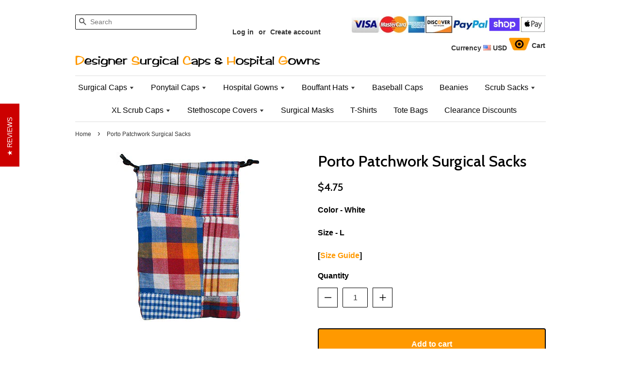

--- FILE ---
content_type: text/html; charset=utf-8
request_url: https://surgicalcaps.com/products/porto-patchwork-surgical-sacks
body_size: 18986
content:
<!doctype html>
<!--[if lt IE 7]><html class="no-js lt-ie9 lt-ie8 lt-ie7" lang="en"> <![endif]-->
<!--[if IE 7]><html class="no-js lt-ie9 lt-ie8" lang="en"> <![endif]-->
<!--[if IE 8]><html class="no-js lt-ie9" lang="en"> <![endif]-->
<!--[if IE 9 ]><html class="ie9 no-js"> <![endif]-->
<!--[if (gt IE 9)|!(IE)]><!--> <html class="no-js"> <!--<![endif]-->
<head>

  <!-- Google tag (gtag.js) -->
<script async src="https://www.googletagmanager.com/gtag/js?id=AW-1072637498"></script>
<script>
  window.dataLayer = window.dataLayer || [];
  function gtag(){dataLayer.push(arguments);}
  gtag('js', new Date());

  gtag('config', 'AW-1072637498');
</script>

  
  <!-- Basic page needs ================================================== -->
  <meta charset="utf-8">
  <meta http-equiv="X-UA-Compatible" content="IE=edge,chrome=1">
  <meta name="msvalidate.01" content="A4FE87C7DE8F0FAE9E9D9396AD10994B" />
 

  
  <link rel="shortcut icon" href="//surgicalcaps.com/cdn/shop/t/55/assets/favicon.png?v=129041414308535378831746167047" type="image/png" />
  

  <!-- Title and description ================================================== -->
  <title>
  Porto Patchwork Surgical Sacks &ndash; surgicalcaps.com
  </title>

  
  <meta name="description" content="Porto Patchwork Surgical Sacks. surgical scrub sack size about : 3-3/4&quot; x 6&quot; inches or 9.5cm x 16cm ( NOT FOR SCRUB CAPS )">
  

  <!-- Social meta ================================================== -->
  

  <meta property="og:type" content="product">
  <meta property="og:title" content="Porto Patchwork Surgical Sacks">
  <meta property="og:url" content="https://surgicalcaps.com/products/porto-patchwork-surgical-sacks">
  
  <meta property="og:image" content="http://surgicalcaps.com/cdn/shop/products/SS11412__51325_grande.jpg?v=1472084111">
  <meta property="og:image:secure_url" content="https://surgicalcaps.com/cdn/shop/products/SS11412__51325_grande.jpg?v=1472084111">
  
  <meta property="og:price:amount" content="4.75">
  <meta property="og:price:currency" content="USD">



  <meta property="og:description" content="Porto Patchwork Surgical Sacks. surgical scrub sack size about : 3-3/4&quot; x 6&quot; inches or 9.5cm x 16cm ( NOT FOR SCRUB CAPS )">


<meta property="og:site_name" content="surgicalcaps.com">



  <meta name="twitter:card" content="summary">




  <meta name="twitter:title" content="Porto Patchwork Surgical Sacks">
  <meta name="twitter:description" content="Porto Patchwork Surgical Sacks. surgical scrub sack size about : 3-3/4&quot; x 6&quot; inches or 9.5cm x 16cm ( NOT FOR SCRUB CAPS )">
  <meta name="twitter:image" content="https://surgicalcaps.com/cdn/shop/products/SS11412__51325_large.jpg?v=1472084111">
  <meta name="twitter:image:width" content="480">
  <meta name="twitter:image:height" content="480">



  <!-- Helpers ================================================== -->
  <link rel="canonical" href="https://surgicalcaps.com/products/porto-patchwork-surgical-sacks">
  <meta name="viewport" content="width=device-width,initial-scale=1">
  <meta name="theme-color" content="#ff9900">

  <meta property="og:image" content="https://cdn.shopify.com/s/files/1/1448/0474/products/A0524cK__70289_1024x1024.jpg" />
  
  
  <!-- CSS ================================================== -->
  <link href="//surgicalcaps.com/cdn/shop/t/55/assets/timber.scss.css?v=94378208682694686491746816969" rel="stylesheet" type="text/css" media="all" />
  <link href="//surgicalcaps.com/cdn/shop/t/55/assets/theme.scss.css?v=68139435725070641481746816969" rel="stylesheet" type="text/css" media="all" />

  

  
    
    
    <link href="//fonts.googleapis.com/css?family=Cabin:500" rel="stylesheet" type="text/css" media="all" />
  




  <!-- Header hook for plugins ================================================== -->
  <script>window.performance && window.performance.mark && window.performance.mark('shopify.content_for_header.start');</script><meta name="google-site-verification" content="m98dZkfeCeuf4CrU4hQ14FRpz3s7n5NdyvnP_FFg6sc">
<meta name="google-site-verification" content="K4q-WxTbLrssEDDtOQyuv7rW_IssAeewurNy2InRH60">
<meta id="shopify-digital-wallet" name="shopify-digital-wallet" content="/14480474/digital_wallets/dialog">
<meta name="shopify-checkout-api-token" content="cf313572014e4327682cfe0e1ef03c42">
<meta id="in-context-paypal-metadata" data-shop-id="14480474" data-venmo-supported="false" data-environment="production" data-locale="en_US" data-paypal-v4="true" data-currency="USD">
<link rel="alternate" type="application/json+oembed" href="https://surgicalcaps.com/products/porto-patchwork-surgical-sacks.oembed">
<script async="async" src="/checkouts/internal/preloads.js?locale=en-US"></script>
<link rel="preconnect" href="https://shop.app" crossorigin="anonymous">
<script async="async" src="https://shop.app/checkouts/internal/preloads.js?locale=en-US&shop_id=14480474" crossorigin="anonymous"></script>
<script id="apple-pay-shop-capabilities" type="application/json">{"shopId":14480474,"countryCode":"US","currencyCode":"USD","merchantCapabilities":["supports3DS"],"merchantId":"gid:\/\/shopify\/Shop\/14480474","merchantName":"surgicalcaps.com","requiredBillingContactFields":["postalAddress","email","phone"],"requiredShippingContactFields":["postalAddress","email","phone"],"shippingType":"shipping","supportedNetworks":["visa","masterCard","amex","discover","elo","jcb"],"total":{"type":"pending","label":"surgicalcaps.com","amount":"1.00"},"shopifyPaymentsEnabled":true,"supportsSubscriptions":true}</script>
<script id="shopify-features" type="application/json">{"accessToken":"cf313572014e4327682cfe0e1ef03c42","betas":["rich-media-storefront-analytics"],"domain":"surgicalcaps.com","predictiveSearch":true,"shopId":14480474,"locale":"en"}</script>
<script>var Shopify = Shopify || {};
Shopify.shop = "surgicalcapscom.myshopify.com";
Shopify.locale = "en";
Shopify.currency = {"active":"USD","rate":"1.0"};
Shopify.country = "US";
Shopify.theme = {"name":"launchpad-star - Storetaskers - Varient 02\/05\/25","id":131679420510,"schema_name":null,"schema_version":null,"theme_store_id":null,"role":"main"};
Shopify.theme.handle = "null";
Shopify.theme.style = {"id":null,"handle":null};
Shopify.cdnHost = "surgicalcaps.com/cdn";
Shopify.routes = Shopify.routes || {};
Shopify.routes.root = "/";</script>
<script type="module">!function(o){(o.Shopify=o.Shopify||{}).modules=!0}(window);</script>
<script>!function(o){function n(){var o=[];function n(){o.push(Array.prototype.slice.apply(arguments))}return n.q=o,n}var t=o.Shopify=o.Shopify||{};t.loadFeatures=n(),t.autoloadFeatures=n()}(window);</script>
<script>
  window.ShopifyPay = window.ShopifyPay || {};
  window.ShopifyPay.apiHost = "shop.app\/pay";
  window.ShopifyPay.redirectState = null;
</script>
<script id="shop-js-analytics" type="application/json">{"pageType":"product"}</script>
<script defer="defer" async type="module" src="//surgicalcaps.com/cdn/shopifycloud/shop-js/modules/v2/client.init-shop-cart-sync_BT-GjEfc.en.esm.js"></script>
<script defer="defer" async type="module" src="//surgicalcaps.com/cdn/shopifycloud/shop-js/modules/v2/chunk.common_D58fp_Oc.esm.js"></script>
<script defer="defer" async type="module" src="//surgicalcaps.com/cdn/shopifycloud/shop-js/modules/v2/chunk.modal_xMitdFEc.esm.js"></script>
<script type="module">
  await import("//surgicalcaps.com/cdn/shopifycloud/shop-js/modules/v2/client.init-shop-cart-sync_BT-GjEfc.en.esm.js");
await import("//surgicalcaps.com/cdn/shopifycloud/shop-js/modules/v2/chunk.common_D58fp_Oc.esm.js");
await import("//surgicalcaps.com/cdn/shopifycloud/shop-js/modules/v2/chunk.modal_xMitdFEc.esm.js");

  window.Shopify.SignInWithShop?.initShopCartSync?.({"fedCMEnabled":true,"windoidEnabled":true});

</script>
<script>
  window.Shopify = window.Shopify || {};
  if (!window.Shopify.featureAssets) window.Shopify.featureAssets = {};
  window.Shopify.featureAssets['shop-js'] = {"shop-cart-sync":["modules/v2/client.shop-cart-sync_DZOKe7Ll.en.esm.js","modules/v2/chunk.common_D58fp_Oc.esm.js","modules/v2/chunk.modal_xMitdFEc.esm.js"],"init-fed-cm":["modules/v2/client.init-fed-cm_B6oLuCjv.en.esm.js","modules/v2/chunk.common_D58fp_Oc.esm.js","modules/v2/chunk.modal_xMitdFEc.esm.js"],"shop-cash-offers":["modules/v2/client.shop-cash-offers_D2sdYoxE.en.esm.js","modules/v2/chunk.common_D58fp_Oc.esm.js","modules/v2/chunk.modal_xMitdFEc.esm.js"],"shop-login-button":["modules/v2/client.shop-login-button_QeVjl5Y3.en.esm.js","modules/v2/chunk.common_D58fp_Oc.esm.js","modules/v2/chunk.modal_xMitdFEc.esm.js"],"pay-button":["modules/v2/client.pay-button_DXTOsIq6.en.esm.js","modules/v2/chunk.common_D58fp_Oc.esm.js","modules/v2/chunk.modal_xMitdFEc.esm.js"],"shop-button":["modules/v2/client.shop-button_DQZHx9pm.en.esm.js","modules/v2/chunk.common_D58fp_Oc.esm.js","modules/v2/chunk.modal_xMitdFEc.esm.js"],"avatar":["modules/v2/client.avatar_BTnouDA3.en.esm.js"],"init-windoid":["modules/v2/client.init-windoid_CR1B-cfM.en.esm.js","modules/v2/chunk.common_D58fp_Oc.esm.js","modules/v2/chunk.modal_xMitdFEc.esm.js"],"init-shop-for-new-customer-accounts":["modules/v2/client.init-shop-for-new-customer-accounts_C_vY_xzh.en.esm.js","modules/v2/client.shop-login-button_QeVjl5Y3.en.esm.js","modules/v2/chunk.common_D58fp_Oc.esm.js","modules/v2/chunk.modal_xMitdFEc.esm.js"],"init-shop-email-lookup-coordinator":["modules/v2/client.init-shop-email-lookup-coordinator_BI7n9ZSv.en.esm.js","modules/v2/chunk.common_D58fp_Oc.esm.js","modules/v2/chunk.modal_xMitdFEc.esm.js"],"init-shop-cart-sync":["modules/v2/client.init-shop-cart-sync_BT-GjEfc.en.esm.js","modules/v2/chunk.common_D58fp_Oc.esm.js","modules/v2/chunk.modal_xMitdFEc.esm.js"],"shop-toast-manager":["modules/v2/client.shop-toast-manager_DiYdP3xc.en.esm.js","modules/v2/chunk.common_D58fp_Oc.esm.js","modules/v2/chunk.modal_xMitdFEc.esm.js"],"init-customer-accounts":["modules/v2/client.init-customer-accounts_D9ZNqS-Q.en.esm.js","modules/v2/client.shop-login-button_QeVjl5Y3.en.esm.js","modules/v2/chunk.common_D58fp_Oc.esm.js","modules/v2/chunk.modal_xMitdFEc.esm.js"],"init-customer-accounts-sign-up":["modules/v2/client.init-customer-accounts-sign-up_iGw4briv.en.esm.js","modules/v2/client.shop-login-button_QeVjl5Y3.en.esm.js","modules/v2/chunk.common_D58fp_Oc.esm.js","modules/v2/chunk.modal_xMitdFEc.esm.js"],"shop-follow-button":["modules/v2/client.shop-follow-button_CqMgW2wH.en.esm.js","modules/v2/chunk.common_D58fp_Oc.esm.js","modules/v2/chunk.modal_xMitdFEc.esm.js"],"checkout-modal":["modules/v2/client.checkout-modal_xHeaAweL.en.esm.js","modules/v2/chunk.common_D58fp_Oc.esm.js","modules/v2/chunk.modal_xMitdFEc.esm.js"],"shop-login":["modules/v2/client.shop-login_D91U-Q7h.en.esm.js","modules/v2/chunk.common_D58fp_Oc.esm.js","modules/v2/chunk.modal_xMitdFEc.esm.js"],"lead-capture":["modules/v2/client.lead-capture_BJmE1dJe.en.esm.js","modules/v2/chunk.common_D58fp_Oc.esm.js","modules/v2/chunk.modal_xMitdFEc.esm.js"],"payment-terms":["modules/v2/client.payment-terms_Ci9AEqFq.en.esm.js","modules/v2/chunk.common_D58fp_Oc.esm.js","modules/v2/chunk.modal_xMitdFEc.esm.js"]};
</script>
<script>(function() {
  var isLoaded = false;
  function asyncLoad() {
    if (isLoaded) return;
    isLoaded = true;
    var urls = ["\/\/shopify.privy.com\/widget.js?shop=surgicalcapscom.myshopify.com","https:\/\/cdn-stamped-io.azureedge.net\/files\/widget.min.js?shop=surgicalcapscom.myshopify.com","https:\/\/chimpstatic.com\/mcjs-connected\/js\/users\/1fbc38a18089e64b5a4abb62a\/b7063ffc9b629c05cd0a63eb8.js?shop=surgicalcapscom.myshopify.com","https:\/\/intg.snapchat.com\/shopify\/shopify-scevent.js?id=e688ff69-6951-4c18-b865-33ba868f43d2\u0026shop=surgicalcapscom.myshopify.com","https:\/\/cdn1.stamped.io\/files\/widget.min.js?shop=surgicalcapscom.myshopify.com"];
    for (var i = 0; i < urls.length; i++) {
      var s = document.createElement('script');
      s.type = 'text/javascript';
      s.async = true;
      s.src = urls[i];
      var x = document.getElementsByTagName('script')[0];
      x.parentNode.insertBefore(s, x);
    }
  };
  if(window.attachEvent) {
    window.attachEvent('onload', asyncLoad);
  } else {
    window.addEventListener('load', asyncLoad, false);
  }
})();</script>
<script id="__st">var __st={"a":14480474,"offset":-21600,"reqid":"52d06d90-ecf5-44a9-99fc-68d09471d109-1769045246","pageurl":"surgicalcaps.com\/products\/porto-patchwork-surgical-sacks","u":"6d0fa7145508","p":"product","rtyp":"product","rid":7589495745};</script>
<script>window.ShopifyPaypalV4VisibilityTracking = true;</script>
<script id="captcha-bootstrap">!function(){'use strict';const t='contact',e='account',n='new_comment',o=[[t,t],['blogs',n],['comments',n],[t,'customer']],c=[[e,'customer_login'],[e,'guest_login'],[e,'recover_customer_password'],[e,'create_customer']],r=t=>t.map((([t,e])=>`form[action*='/${t}']:not([data-nocaptcha='true']) input[name='form_type'][value='${e}']`)).join(','),a=t=>()=>t?[...document.querySelectorAll(t)].map((t=>t.form)):[];function s(){const t=[...o],e=r(t);return a(e)}const i='password',u='form_key',d=['recaptcha-v3-token','g-recaptcha-response','h-captcha-response',i],f=()=>{try{return window.sessionStorage}catch{return}},m='__shopify_v',_=t=>t.elements[u];function p(t,e,n=!1){try{const o=window.sessionStorage,c=JSON.parse(o.getItem(e)),{data:r}=function(t){const{data:e,action:n}=t;return t[m]||n?{data:e,action:n}:{data:t,action:n}}(c);for(const[e,n]of Object.entries(r))t.elements[e]&&(t.elements[e].value=n);n&&o.removeItem(e)}catch(o){console.error('form repopulation failed',{error:o})}}const l='form_type',E='cptcha';function T(t){t.dataset[E]=!0}const w=window,h=w.document,L='Shopify',v='ce_forms',y='captcha';let A=!1;((t,e)=>{const n=(g='f06e6c50-85a8-45c8-87d0-21a2b65856fe',I='https://cdn.shopify.com/shopifycloud/storefront-forms-hcaptcha/ce_storefront_forms_captcha_hcaptcha.v1.5.2.iife.js',D={infoText:'Protected by hCaptcha',privacyText:'Privacy',termsText:'Terms'},(t,e,n)=>{const o=w[L][v],c=o.bindForm;if(c)return c(t,g,e,D).then(n);var r;o.q.push([[t,g,e,D],n]),r=I,A||(h.body.append(Object.assign(h.createElement('script'),{id:'captcha-provider',async:!0,src:r})),A=!0)});var g,I,D;w[L]=w[L]||{},w[L][v]=w[L][v]||{},w[L][v].q=[],w[L][y]=w[L][y]||{},w[L][y].protect=function(t,e){n(t,void 0,e),T(t)},Object.freeze(w[L][y]),function(t,e,n,w,h,L){const[v,y,A,g]=function(t,e,n){const i=e?o:[],u=t?c:[],d=[...i,...u],f=r(d),m=r(i),_=r(d.filter((([t,e])=>n.includes(e))));return[a(f),a(m),a(_),s()]}(w,h,L),I=t=>{const e=t.target;return e instanceof HTMLFormElement?e:e&&e.form},D=t=>v().includes(t);t.addEventListener('submit',(t=>{const e=I(t);if(!e)return;const n=D(e)&&!e.dataset.hcaptchaBound&&!e.dataset.recaptchaBound,o=_(e),c=g().includes(e)&&(!o||!o.value);(n||c)&&t.preventDefault(),c&&!n&&(function(t){try{if(!f())return;!function(t){const e=f();if(!e)return;const n=_(t);if(!n)return;const o=n.value;o&&e.removeItem(o)}(t);const e=Array.from(Array(32),(()=>Math.random().toString(36)[2])).join('');!function(t,e){_(t)||t.append(Object.assign(document.createElement('input'),{type:'hidden',name:u})),t.elements[u].value=e}(t,e),function(t,e){const n=f();if(!n)return;const o=[...t.querySelectorAll(`input[type='${i}']`)].map((({name:t})=>t)),c=[...d,...o],r={};for(const[a,s]of new FormData(t).entries())c.includes(a)||(r[a]=s);n.setItem(e,JSON.stringify({[m]:1,action:t.action,data:r}))}(t,e)}catch(e){console.error('failed to persist form',e)}}(e),e.submit())}));const S=(t,e)=>{t&&!t.dataset[E]&&(n(t,e.some((e=>e===t))),T(t))};for(const o of['focusin','change'])t.addEventListener(o,(t=>{const e=I(t);D(e)&&S(e,y())}));const B=e.get('form_key'),M=e.get(l),P=B&&M;t.addEventListener('DOMContentLoaded',(()=>{const t=y();if(P)for(const e of t)e.elements[l].value===M&&p(e,B);[...new Set([...A(),...v().filter((t=>'true'===t.dataset.shopifyCaptcha))])].forEach((e=>S(e,t)))}))}(h,new URLSearchParams(w.location.search),n,t,e,['guest_login'])})(!0,!0)}();</script>
<script integrity="sha256-4kQ18oKyAcykRKYeNunJcIwy7WH5gtpwJnB7kiuLZ1E=" data-source-attribution="shopify.loadfeatures" defer="defer" src="//surgicalcaps.com/cdn/shopifycloud/storefront/assets/storefront/load_feature-a0a9edcb.js" crossorigin="anonymous"></script>
<script crossorigin="anonymous" defer="defer" src="//surgicalcaps.com/cdn/shopifycloud/storefront/assets/shopify_pay/storefront-65b4c6d7.js?v=20250812"></script>
<script data-source-attribution="shopify.dynamic_checkout.dynamic.init">var Shopify=Shopify||{};Shopify.PaymentButton=Shopify.PaymentButton||{isStorefrontPortableWallets:!0,init:function(){window.Shopify.PaymentButton.init=function(){};var t=document.createElement("script");t.src="https://surgicalcaps.com/cdn/shopifycloud/portable-wallets/latest/portable-wallets.en.js",t.type="module",document.head.appendChild(t)}};
</script>
<script data-source-attribution="shopify.dynamic_checkout.buyer_consent">
  function portableWalletsHideBuyerConsent(e){var t=document.getElementById("shopify-buyer-consent"),n=document.getElementById("shopify-subscription-policy-button");t&&n&&(t.classList.add("hidden"),t.setAttribute("aria-hidden","true"),n.removeEventListener("click",e))}function portableWalletsShowBuyerConsent(e){var t=document.getElementById("shopify-buyer-consent"),n=document.getElementById("shopify-subscription-policy-button");t&&n&&(t.classList.remove("hidden"),t.removeAttribute("aria-hidden"),n.addEventListener("click",e))}window.Shopify?.PaymentButton&&(window.Shopify.PaymentButton.hideBuyerConsent=portableWalletsHideBuyerConsent,window.Shopify.PaymentButton.showBuyerConsent=portableWalletsShowBuyerConsent);
</script>
<script data-source-attribution="shopify.dynamic_checkout.cart.bootstrap">document.addEventListener("DOMContentLoaded",(function(){function t(){return document.querySelector("shopify-accelerated-checkout-cart, shopify-accelerated-checkout")}if(t())Shopify.PaymentButton.init();else{new MutationObserver((function(e,n){t()&&(Shopify.PaymentButton.init(),n.disconnect())})).observe(document.body,{childList:!0,subtree:!0})}}));
</script>
<link id="shopify-accelerated-checkout-styles" rel="stylesheet" media="screen" href="https://surgicalcaps.com/cdn/shopifycloud/portable-wallets/latest/accelerated-checkout-backwards-compat.css" crossorigin="anonymous">
<style id="shopify-accelerated-checkout-cart">
        #shopify-buyer-consent {
  margin-top: 1em;
  display: inline-block;
  width: 100%;
}

#shopify-buyer-consent.hidden {
  display: none;
}

#shopify-subscription-policy-button {
  background: none;
  border: none;
  padding: 0;
  text-decoration: underline;
  font-size: inherit;
  cursor: pointer;
}

#shopify-subscription-policy-button::before {
  box-shadow: none;
}

      </style>

<script>window.performance && window.performance.mark && window.performance.mark('shopify.content_for_header.end');</script>

  

<!--[if lt IE 9]>
<script src="//cdnjs.cloudflare.com/ajax/libs/html5shiv/3.7.2/html5shiv.min.js" type="text/javascript"></script>
<script src="//surgicalcaps.com/cdn/shop/t/55/assets/respond.min.js?v=52248677837542619231746167047" type="text/javascript"></script>
<link href="//surgicalcaps.com/cdn/shop/t/55/assets/respond-proxy.html" id="respond-proxy" rel="respond-proxy" />
<link href="//surgicalcaps.com/search?q=206eb2ca431c8575bb4046f33bd988c8" id="respond-redirect" rel="respond-redirect" />
<script src="//surgicalcaps.com/search?q=206eb2ca431c8575bb4046f33bd988c8" type="text/javascript"></script>
<![endif]-->



  <script src="//ajax.googleapis.com/ajax/libs/jquery/1.11.0/jquery.min.js" type="text/javascript"></script>
  <script src="//surgicalcaps.com/cdn/shop/t/55/assets/modernizr.min.js?v=26620055551102246001746167047" type="text/javascript"></script>

  
  
  
  <meta name="google-site-verification" content="EKWqvQ3sAr7-qTi7bFvj-w6AzdA0ltHw9MTmKxhSJMc" />
  
  <script type="text/javascript"> !function(e){if(!window.pintrk){window.pintrk=function(){window.pintrk.queue.push(Array.prototype.slice.call(arguments))};var n=window.pintrk;n.queue=[],n.version="3.0";var t=document.createElement("script");t.async=!0,t.src=e;var r=document.getElementsByTagName("script")[0];r.parentNode.insertBefore(t,r)}}("https://s.pinimg.com/ct/core.js"); pintrk('load','2616321583091'); pintrk('page'); </script> <noscript> <img height="1" width="1" style="display:none;" alt="" src="https://ct.pinterest.com/v3/?tid=2616321583091&noscript=1" /> </noscript>
  
  <script>(function(w,d,t,r,u){var f,n,i;w[u]=w[u]||[],f=function(){var o={ti:"4069336"};o.q=w[u],w[u]=new UET(o),w[u].push("pageLoad")},n=d.createElement(t),n.src=r,n.async=1,n.onload=n.onreadystatechange=function(){var s=this.readyState;s&&s!=="loaded"&&s!=="complete"||(f(),n.onload=n.onreadystatechange=null)},i=d.getElementsByTagName(t)[0],i.parentNode.insertBefore(n,i)})(window,document,"script","//bat.bing.com/bat.js","uetq");</script>
  
  <!-- Snap Pixel Code -->
<script type='text/javascript'>
(function(e,t,n){if(e.snaptr)return;var a=e.snaptr=function()
{a.handleRequest?a.handleRequest.apply(a,arguments):a.queue.push(arguments)};
a.queue=[];var s='script';r=t.createElement(s);r.async=!0;
r.src=n;var u=t.getElementsByTagName(s)[0];
u.parentNode.insertBefore(r,u);})(window,document,
'https://sc-static.net/scevent.min.js');

snaptr('init', 'e688ff69-6951-4c18-b865-33ba868f43d2', {
'user_email': '__INSERT_USER_EMAIL__'
});

snaptr('track', 'PAGE_VIEW');

</script>
<!-- End Snap Pixel Code -->
  
  <meta name="facebook-domain-verification" content="s2szduu6u11dvt22ttbag5nla4ac3o" />
  
<script src="https://cdn.shopify.com/extensions/19689677-6488-4a31-adf3-fcf4359c5fd9/forms-2295/assets/shopify-forms-loader.js" type="text/javascript" defer="defer"></script>
<link href="https://monorail-edge.shopifysvc.com" rel="dns-prefetch">
<script>(function(){if ("sendBeacon" in navigator && "performance" in window) {try {var session_token_from_headers = performance.getEntriesByType('navigation')[0].serverTiming.find(x => x.name == '_s').description;} catch {var session_token_from_headers = undefined;}var session_cookie_matches = document.cookie.match(/_shopify_s=([^;]*)/);var session_token_from_cookie = session_cookie_matches && session_cookie_matches.length === 2 ? session_cookie_matches[1] : "";var session_token = session_token_from_headers || session_token_from_cookie || "";function handle_abandonment_event(e) {var entries = performance.getEntries().filter(function(entry) {return /monorail-edge.shopifysvc.com/.test(entry.name);});if (!window.abandonment_tracked && entries.length === 0) {window.abandonment_tracked = true;var currentMs = Date.now();var navigation_start = performance.timing.navigationStart;var payload = {shop_id: 14480474,url: window.location.href,navigation_start,duration: currentMs - navigation_start,session_token,page_type: "product"};window.navigator.sendBeacon("https://monorail-edge.shopifysvc.com/v1/produce", JSON.stringify({schema_id: "online_store_buyer_site_abandonment/1.1",payload: payload,metadata: {event_created_at_ms: currentMs,event_sent_at_ms: currentMs}}));}}window.addEventListener('pagehide', handle_abandonment_event);}}());</script>
<script id="web-pixels-manager-setup">(function e(e,d,r,n,o){if(void 0===o&&(o={}),!Boolean(null===(a=null===(i=window.Shopify)||void 0===i?void 0:i.analytics)||void 0===a?void 0:a.replayQueue)){var i,a;window.Shopify=window.Shopify||{};var t=window.Shopify;t.analytics=t.analytics||{};var s=t.analytics;s.replayQueue=[],s.publish=function(e,d,r){return s.replayQueue.push([e,d,r]),!0};try{self.performance.mark("wpm:start")}catch(e){}var l=function(){var e={modern:/Edge?\/(1{2}[4-9]|1[2-9]\d|[2-9]\d{2}|\d{4,})\.\d+(\.\d+|)|Firefox\/(1{2}[4-9]|1[2-9]\d|[2-9]\d{2}|\d{4,})\.\d+(\.\d+|)|Chrom(ium|e)\/(9{2}|\d{3,})\.\d+(\.\d+|)|(Maci|X1{2}).+ Version\/(15\.\d+|(1[6-9]|[2-9]\d|\d{3,})\.\d+)([,.]\d+|)( \(\w+\)|)( Mobile\/\w+|) Safari\/|Chrome.+OPR\/(9{2}|\d{3,})\.\d+\.\d+|(CPU[ +]OS|iPhone[ +]OS|CPU[ +]iPhone|CPU IPhone OS|CPU iPad OS)[ +]+(15[._]\d+|(1[6-9]|[2-9]\d|\d{3,})[._]\d+)([._]\d+|)|Android:?[ /-](13[3-9]|1[4-9]\d|[2-9]\d{2}|\d{4,})(\.\d+|)(\.\d+|)|Android.+Firefox\/(13[5-9]|1[4-9]\d|[2-9]\d{2}|\d{4,})\.\d+(\.\d+|)|Android.+Chrom(ium|e)\/(13[3-9]|1[4-9]\d|[2-9]\d{2}|\d{4,})\.\d+(\.\d+|)|SamsungBrowser\/([2-9]\d|\d{3,})\.\d+/,legacy:/Edge?\/(1[6-9]|[2-9]\d|\d{3,})\.\d+(\.\d+|)|Firefox\/(5[4-9]|[6-9]\d|\d{3,})\.\d+(\.\d+|)|Chrom(ium|e)\/(5[1-9]|[6-9]\d|\d{3,})\.\d+(\.\d+|)([\d.]+$|.*Safari\/(?![\d.]+ Edge\/[\d.]+$))|(Maci|X1{2}).+ Version\/(10\.\d+|(1[1-9]|[2-9]\d|\d{3,})\.\d+)([,.]\d+|)( \(\w+\)|)( Mobile\/\w+|) Safari\/|Chrome.+OPR\/(3[89]|[4-9]\d|\d{3,})\.\d+\.\d+|(CPU[ +]OS|iPhone[ +]OS|CPU[ +]iPhone|CPU IPhone OS|CPU iPad OS)[ +]+(10[._]\d+|(1[1-9]|[2-9]\d|\d{3,})[._]\d+)([._]\d+|)|Android:?[ /-](13[3-9]|1[4-9]\d|[2-9]\d{2}|\d{4,})(\.\d+|)(\.\d+|)|Mobile Safari.+OPR\/([89]\d|\d{3,})\.\d+\.\d+|Android.+Firefox\/(13[5-9]|1[4-9]\d|[2-9]\d{2}|\d{4,})\.\d+(\.\d+|)|Android.+Chrom(ium|e)\/(13[3-9]|1[4-9]\d|[2-9]\d{2}|\d{4,})\.\d+(\.\d+|)|Android.+(UC? ?Browser|UCWEB|U3)[ /]?(15\.([5-9]|\d{2,})|(1[6-9]|[2-9]\d|\d{3,})\.\d+)\.\d+|SamsungBrowser\/(5\.\d+|([6-9]|\d{2,})\.\d+)|Android.+MQ{2}Browser\/(14(\.(9|\d{2,})|)|(1[5-9]|[2-9]\d|\d{3,})(\.\d+|))(\.\d+|)|K[Aa][Ii]OS\/(3\.\d+|([4-9]|\d{2,})\.\d+)(\.\d+|)/},d=e.modern,r=e.legacy,n=navigator.userAgent;return n.match(d)?"modern":n.match(r)?"legacy":"unknown"}(),u="modern"===l?"modern":"legacy",c=(null!=n?n:{modern:"",legacy:""})[u],f=function(e){return[e.baseUrl,"/wpm","/b",e.hashVersion,"modern"===e.buildTarget?"m":"l",".js"].join("")}({baseUrl:d,hashVersion:r,buildTarget:u}),m=function(e){var d=e.version,r=e.bundleTarget,n=e.surface,o=e.pageUrl,i=e.monorailEndpoint;return{emit:function(e){var a=e.status,t=e.errorMsg,s=(new Date).getTime(),l=JSON.stringify({metadata:{event_sent_at_ms:s},events:[{schema_id:"web_pixels_manager_load/3.1",payload:{version:d,bundle_target:r,page_url:o,status:a,surface:n,error_msg:t},metadata:{event_created_at_ms:s}}]});if(!i)return console&&console.warn&&console.warn("[Web Pixels Manager] No Monorail endpoint provided, skipping logging."),!1;try{return self.navigator.sendBeacon.bind(self.navigator)(i,l)}catch(e){}var u=new XMLHttpRequest;try{return u.open("POST",i,!0),u.setRequestHeader("Content-Type","text/plain"),u.send(l),!0}catch(e){return console&&console.warn&&console.warn("[Web Pixels Manager] Got an unhandled error while logging to Monorail."),!1}}}}({version:r,bundleTarget:l,surface:e.surface,pageUrl:self.location.href,monorailEndpoint:e.monorailEndpoint});try{o.browserTarget=l,function(e){var d=e.src,r=e.async,n=void 0===r||r,o=e.onload,i=e.onerror,a=e.sri,t=e.scriptDataAttributes,s=void 0===t?{}:t,l=document.createElement("script"),u=document.querySelector("head"),c=document.querySelector("body");if(l.async=n,l.src=d,a&&(l.integrity=a,l.crossOrigin="anonymous"),s)for(var f in s)if(Object.prototype.hasOwnProperty.call(s,f))try{l.dataset[f]=s[f]}catch(e){}if(o&&l.addEventListener("load",o),i&&l.addEventListener("error",i),u)u.appendChild(l);else{if(!c)throw new Error("Did not find a head or body element to append the script");c.appendChild(l)}}({src:f,async:!0,onload:function(){if(!function(){var e,d;return Boolean(null===(d=null===(e=window.Shopify)||void 0===e?void 0:e.analytics)||void 0===d?void 0:d.initialized)}()){var d=window.webPixelsManager.init(e)||void 0;if(d){var r=window.Shopify.analytics;r.replayQueue.forEach((function(e){var r=e[0],n=e[1],o=e[2];d.publishCustomEvent(r,n,o)})),r.replayQueue=[],r.publish=d.publishCustomEvent,r.visitor=d.visitor,r.initialized=!0}}},onerror:function(){return m.emit({status:"failed",errorMsg:"".concat(f," has failed to load")})},sri:function(e){var d=/^sha384-[A-Za-z0-9+/=]+$/;return"string"==typeof e&&d.test(e)}(c)?c:"",scriptDataAttributes:o}),m.emit({status:"loading"})}catch(e){m.emit({status:"failed",errorMsg:(null==e?void 0:e.message)||"Unknown error"})}}})({shopId: 14480474,storefrontBaseUrl: "https://surgicalcaps.com",extensionsBaseUrl: "https://extensions.shopifycdn.com/cdn/shopifycloud/web-pixels-manager",monorailEndpoint: "https://monorail-edge.shopifysvc.com/unstable/produce_batch",surface: "storefront-renderer",enabledBetaFlags: ["2dca8a86"],webPixelsConfigList: [{"id":"1390870622","configuration":"{\"pixelId\":\"e688ff69-6951-4c18-b865-33ba868f43d2\"}","eventPayloadVersion":"v1","runtimeContext":"STRICT","scriptVersion":"c119f01612c13b62ab52809eb08154bb","type":"APP","apiClientId":2556259,"privacyPurposes":["ANALYTICS","MARKETING","SALE_OF_DATA"],"dataSharingAdjustments":{"protectedCustomerApprovalScopes":["read_customer_address","read_customer_email","read_customer_name","read_customer_personal_data","read_customer_phone"]}},{"id":"429588574","configuration":"{\"eventPixelIdAddToCart\":\"tw-opjsw-opjt3\",\"eventPixelIdSiteVisit\":\"tw-opjsw-opjsy\",\"eventPixelIdPurchase\":\"tw-opjsw-opjsx\",\"eventPixelIdAddedPaymentInfo\":\"tw-opjsw-opjt0\",\"eventPixelIdCheckoutInitiated\":\"tw-opjsw-opjt1\",\"eventPixelIdContentView\":\"tw-opjsw-opjt2\",\"eventPixelIdSearch\":\"tw-opjsw-opjsz\",\"basePixelId\":\"opjsw\",\"adsAccountId\":\"9yqclf\",\"isDisconnected\":\"0\"}","eventPayloadVersion":"v1","runtimeContext":"STRICT","scriptVersion":"28c5dacefa9312c3f7ebd444dc3c1418","type":"APP","apiClientId":6455335,"privacyPurposes":["ANALYTICS","MARKETING","SALE_OF_DATA"],"dataSharingAdjustments":{"protectedCustomerApprovalScopes":["read_customer_address","read_customer_personal_data"]}},{"id":"389316702","configuration":"{\"config\":\"{\\\"google_tag_ids\\\":[\\\"G-7Y8KNDP5B9\\\",\\\"AW-1072637498\\\",\\\"GT-PZSCK8F\\\"],\\\"target_country\\\":\\\"US\\\",\\\"gtag_events\\\":[{\\\"type\\\":\\\"begin_checkout\\\",\\\"action_label\\\":[\\\"G-7Y8KNDP5B9\\\",\\\"AW-1072637498\\\/f-5ECMXQ3Z0BELrMvP8D\\\"]},{\\\"type\\\":\\\"search\\\",\\\"action_label\\\":[\\\"G-7Y8KNDP5B9\\\",\\\"AW-1072637498\\\/KOLbCMjQ3Z0BELrMvP8D\\\"]},{\\\"type\\\":\\\"view_item\\\",\\\"action_label\\\":[\\\"G-7Y8KNDP5B9\\\",\\\"AW-1072637498\\\/gl5RCL_Q3Z0BELrMvP8D\\\",\\\"MC-GX2R57LW05\\\"]},{\\\"type\\\":\\\"purchase\\\",\\\"action_label\\\":[\\\"G-7Y8KNDP5B9\\\",\\\"AW-1072637498\\\/yNl1CLzQ3Z0BELrMvP8D\\\",\\\"MC-GX2R57LW05\\\"]},{\\\"type\\\":\\\"page_view\\\",\\\"action_label\\\":[\\\"G-7Y8KNDP5B9\\\",\\\"AW-1072637498\\\/455nCLnQ3Z0BELrMvP8D\\\",\\\"MC-GX2R57LW05\\\"]},{\\\"type\\\":\\\"add_payment_info\\\",\\\"action_label\\\":[\\\"G-7Y8KNDP5B9\\\",\\\"AW-1072637498\\\/A2ZdCMvQ3Z0BELrMvP8D\\\"]},{\\\"type\\\":\\\"add_to_cart\\\",\\\"action_label\\\":[\\\"G-7Y8KNDP5B9\\\",\\\"AW-1072637498\\\/K5fdCMLQ3Z0BELrMvP8D\\\"]}],\\\"enable_monitoring_mode\\\":false}\"}","eventPayloadVersion":"v1","runtimeContext":"OPEN","scriptVersion":"b2a88bafab3e21179ed38636efcd8a93","type":"APP","apiClientId":1780363,"privacyPurposes":[],"dataSharingAdjustments":{"protectedCustomerApprovalScopes":["read_customer_address","read_customer_email","read_customer_name","read_customer_personal_data","read_customer_phone"]}},{"id":"166199390","configuration":"{\"pixel_id\":\"1487129768271823\",\"pixel_type\":\"facebook_pixel\",\"metaapp_system_user_token\":\"-\"}","eventPayloadVersion":"v1","runtimeContext":"OPEN","scriptVersion":"ca16bc87fe92b6042fbaa3acc2fbdaa6","type":"APP","apiClientId":2329312,"privacyPurposes":["ANALYTICS","MARKETING","SALE_OF_DATA"],"dataSharingAdjustments":{"protectedCustomerApprovalScopes":["read_customer_address","read_customer_email","read_customer_name","read_customer_personal_data","read_customer_phone"]}},{"id":"37552222","configuration":"{\"tagID\":\"2616321583091\"}","eventPayloadVersion":"v1","runtimeContext":"STRICT","scriptVersion":"18031546ee651571ed29edbe71a3550b","type":"APP","apiClientId":3009811,"privacyPurposes":["ANALYTICS","MARKETING","SALE_OF_DATA"],"dataSharingAdjustments":{"protectedCustomerApprovalScopes":["read_customer_address","read_customer_email","read_customer_name","read_customer_personal_data","read_customer_phone"]}},{"id":"shopify-app-pixel","configuration":"{}","eventPayloadVersion":"v1","runtimeContext":"STRICT","scriptVersion":"0450","apiClientId":"shopify-pixel","type":"APP","privacyPurposes":["ANALYTICS","MARKETING"]},{"id":"shopify-custom-pixel","eventPayloadVersion":"v1","runtimeContext":"LAX","scriptVersion":"0450","apiClientId":"shopify-pixel","type":"CUSTOM","privacyPurposes":["ANALYTICS","MARKETING"]}],isMerchantRequest: false,initData: {"shop":{"name":"surgicalcaps.com","paymentSettings":{"currencyCode":"USD"},"myshopifyDomain":"surgicalcapscom.myshopify.com","countryCode":"US","storefrontUrl":"https:\/\/surgicalcaps.com"},"customer":null,"cart":null,"checkout":null,"productVariants":[{"price":{"amount":4.75,"currencyCode":"USD"},"product":{"title":"Porto Patchwork Surgical Sacks","vendor":"SurgicalCaps.com","id":"7589495745","untranslatedTitle":"Porto Patchwork Surgical Sacks","url":"\/products\/porto-patchwork-surgical-sacks","type":"Scrub Sacks"},"id":"24183021633","image":{"src":"\/\/surgicalcaps.com\/cdn\/shop\/products\/SS11412__51325.jpg?v=1472084111"},"sku":"SS11412","title":"L \/ White","untranslatedTitle":"L \/ White"}],"purchasingCompany":null},},"https://surgicalcaps.com/cdn","fcfee988w5aeb613cpc8e4bc33m6693e112",{"modern":"","legacy":""},{"shopId":"14480474","storefrontBaseUrl":"https:\/\/surgicalcaps.com","extensionBaseUrl":"https:\/\/extensions.shopifycdn.com\/cdn\/shopifycloud\/web-pixels-manager","surface":"storefront-renderer","enabledBetaFlags":"[\"2dca8a86\"]","isMerchantRequest":"false","hashVersion":"fcfee988w5aeb613cpc8e4bc33m6693e112","publish":"custom","events":"[[\"page_viewed\",{}],[\"product_viewed\",{\"productVariant\":{\"price\":{\"amount\":4.75,\"currencyCode\":\"USD\"},\"product\":{\"title\":\"Porto Patchwork Surgical Sacks\",\"vendor\":\"SurgicalCaps.com\",\"id\":\"7589495745\",\"untranslatedTitle\":\"Porto Patchwork Surgical Sacks\",\"url\":\"\/products\/porto-patchwork-surgical-sacks\",\"type\":\"Scrub Sacks\"},\"id\":\"24183021633\",\"image\":{\"src\":\"\/\/surgicalcaps.com\/cdn\/shop\/products\/SS11412__51325.jpg?v=1472084111\"},\"sku\":\"SS11412\",\"title\":\"L \/ White\",\"untranslatedTitle\":\"L \/ White\"}}]]"});</script><script>
  window.ShopifyAnalytics = window.ShopifyAnalytics || {};
  window.ShopifyAnalytics.meta = window.ShopifyAnalytics.meta || {};
  window.ShopifyAnalytics.meta.currency = 'USD';
  var meta = {"product":{"id":7589495745,"gid":"gid:\/\/shopify\/Product\/7589495745","vendor":"SurgicalCaps.com","type":"Scrub Sacks","handle":"porto-patchwork-surgical-sacks","variants":[{"id":24183021633,"price":475,"name":"Porto Patchwork Surgical Sacks - L \/ White","public_title":"L \/ White","sku":"SS11412"}],"remote":false},"page":{"pageType":"product","resourceType":"product","resourceId":7589495745,"requestId":"52d06d90-ecf5-44a9-99fc-68d09471d109-1769045246"}};
  for (var attr in meta) {
    window.ShopifyAnalytics.meta[attr] = meta[attr];
  }
</script>
<script class="analytics">
  (function () {
    var customDocumentWrite = function(content) {
      var jquery = null;

      if (window.jQuery) {
        jquery = window.jQuery;
      } else if (window.Checkout && window.Checkout.$) {
        jquery = window.Checkout.$;
      }

      if (jquery) {
        jquery('body').append(content);
      }
    };

    var hasLoggedConversion = function(token) {
      if (token) {
        return document.cookie.indexOf('loggedConversion=' + token) !== -1;
      }
      return false;
    }

    var setCookieIfConversion = function(token) {
      if (token) {
        var twoMonthsFromNow = new Date(Date.now());
        twoMonthsFromNow.setMonth(twoMonthsFromNow.getMonth() + 2);

        document.cookie = 'loggedConversion=' + token + '; expires=' + twoMonthsFromNow;
      }
    }

    var trekkie = window.ShopifyAnalytics.lib = window.trekkie = window.trekkie || [];
    if (trekkie.integrations) {
      return;
    }
    trekkie.methods = [
      'identify',
      'page',
      'ready',
      'track',
      'trackForm',
      'trackLink'
    ];
    trekkie.factory = function(method) {
      return function() {
        var args = Array.prototype.slice.call(arguments);
        args.unshift(method);
        trekkie.push(args);
        return trekkie;
      };
    };
    for (var i = 0; i < trekkie.methods.length; i++) {
      var key = trekkie.methods[i];
      trekkie[key] = trekkie.factory(key);
    }
    trekkie.load = function(config) {
      trekkie.config = config || {};
      trekkie.config.initialDocumentCookie = document.cookie;
      var first = document.getElementsByTagName('script')[0];
      var script = document.createElement('script');
      script.type = 'text/javascript';
      script.onerror = function(e) {
        var scriptFallback = document.createElement('script');
        scriptFallback.type = 'text/javascript';
        scriptFallback.onerror = function(error) {
                var Monorail = {
      produce: function produce(monorailDomain, schemaId, payload) {
        var currentMs = new Date().getTime();
        var event = {
          schema_id: schemaId,
          payload: payload,
          metadata: {
            event_created_at_ms: currentMs,
            event_sent_at_ms: currentMs
          }
        };
        return Monorail.sendRequest("https://" + monorailDomain + "/v1/produce", JSON.stringify(event));
      },
      sendRequest: function sendRequest(endpointUrl, payload) {
        // Try the sendBeacon API
        if (window && window.navigator && typeof window.navigator.sendBeacon === 'function' && typeof window.Blob === 'function' && !Monorail.isIos12()) {
          var blobData = new window.Blob([payload], {
            type: 'text/plain'
          });

          if (window.navigator.sendBeacon(endpointUrl, blobData)) {
            return true;
          } // sendBeacon was not successful

        } // XHR beacon

        var xhr = new XMLHttpRequest();

        try {
          xhr.open('POST', endpointUrl);
          xhr.setRequestHeader('Content-Type', 'text/plain');
          xhr.send(payload);
        } catch (e) {
          console.log(e);
        }

        return false;
      },
      isIos12: function isIos12() {
        return window.navigator.userAgent.lastIndexOf('iPhone; CPU iPhone OS 12_') !== -1 || window.navigator.userAgent.lastIndexOf('iPad; CPU OS 12_') !== -1;
      }
    };
    Monorail.produce('monorail-edge.shopifysvc.com',
      'trekkie_storefront_load_errors/1.1',
      {shop_id: 14480474,
      theme_id: 131679420510,
      app_name: "storefront",
      context_url: window.location.href,
      source_url: "//surgicalcaps.com/cdn/s/trekkie.storefront.cd680fe47e6c39ca5d5df5f0a32d569bc48c0f27.min.js"});

        };
        scriptFallback.async = true;
        scriptFallback.src = '//surgicalcaps.com/cdn/s/trekkie.storefront.cd680fe47e6c39ca5d5df5f0a32d569bc48c0f27.min.js';
        first.parentNode.insertBefore(scriptFallback, first);
      };
      script.async = true;
      script.src = '//surgicalcaps.com/cdn/s/trekkie.storefront.cd680fe47e6c39ca5d5df5f0a32d569bc48c0f27.min.js';
      first.parentNode.insertBefore(script, first);
    };
    trekkie.load(
      {"Trekkie":{"appName":"storefront","development":false,"defaultAttributes":{"shopId":14480474,"isMerchantRequest":null,"themeId":131679420510,"themeCityHash":"15307834866605819078","contentLanguage":"en","currency":"USD","eventMetadataId":"a89f7762-a348-4f4e-8e15-b74bcd2a95e6"},"isServerSideCookieWritingEnabled":true,"monorailRegion":"shop_domain","enabledBetaFlags":["65f19447"]},"Session Attribution":{},"S2S":{"facebookCapiEnabled":true,"source":"trekkie-storefront-renderer","apiClientId":580111}}
    );

    var loaded = false;
    trekkie.ready(function() {
      if (loaded) return;
      loaded = true;

      window.ShopifyAnalytics.lib = window.trekkie;

      var originalDocumentWrite = document.write;
      document.write = customDocumentWrite;
      try { window.ShopifyAnalytics.merchantGoogleAnalytics.call(this); } catch(error) {};
      document.write = originalDocumentWrite;

      window.ShopifyAnalytics.lib.page(null,{"pageType":"product","resourceType":"product","resourceId":7589495745,"requestId":"52d06d90-ecf5-44a9-99fc-68d09471d109-1769045246","shopifyEmitted":true});

      var match = window.location.pathname.match(/checkouts\/(.+)\/(thank_you|post_purchase)/)
      var token = match? match[1]: undefined;
      if (!hasLoggedConversion(token)) {
        setCookieIfConversion(token);
        window.ShopifyAnalytics.lib.track("Viewed Product",{"currency":"USD","variantId":24183021633,"productId":7589495745,"productGid":"gid:\/\/shopify\/Product\/7589495745","name":"Porto Patchwork Surgical Sacks - L \/ White","price":"4.75","sku":"SS11412","brand":"SurgicalCaps.com","variant":"L \/ White","category":"Scrub Sacks","nonInteraction":true,"remote":false},undefined,undefined,{"shopifyEmitted":true});
      window.ShopifyAnalytics.lib.track("monorail:\/\/trekkie_storefront_viewed_product\/1.1",{"currency":"USD","variantId":24183021633,"productId":7589495745,"productGid":"gid:\/\/shopify\/Product\/7589495745","name":"Porto Patchwork Surgical Sacks - L \/ White","price":"4.75","sku":"SS11412","brand":"SurgicalCaps.com","variant":"L \/ White","category":"Scrub Sacks","nonInteraction":true,"remote":false,"referer":"https:\/\/surgicalcaps.com\/products\/porto-patchwork-surgical-sacks"});
      }
    });


        var eventsListenerScript = document.createElement('script');
        eventsListenerScript.async = true;
        eventsListenerScript.src = "//surgicalcaps.com/cdn/shopifycloud/storefront/assets/shop_events_listener-3da45d37.js";
        document.getElementsByTagName('head')[0].appendChild(eventsListenerScript);

})();</script>
  <script>
  if (!window.ga || (window.ga && typeof window.ga !== 'function')) {
    window.ga = function ga() {
      (window.ga.q = window.ga.q || []).push(arguments);
      if (window.Shopify && window.Shopify.analytics && typeof window.Shopify.analytics.publish === 'function') {
        window.Shopify.analytics.publish("ga_stub_called", {}, {sendTo: "google_osp_migration"});
      }
      console.error("Shopify's Google Analytics stub called with:", Array.from(arguments), "\nSee https://help.shopify.com/manual/promoting-marketing/pixels/pixel-migration#google for more information.");
    };
    if (window.Shopify && window.Shopify.analytics && typeof window.Shopify.analytics.publish === 'function') {
      window.Shopify.analytics.publish("ga_stub_initialized", {}, {sendTo: "google_osp_migration"});
    }
  }
</script>
<script
  defer
  src="https://surgicalcaps.com/cdn/shopifycloud/perf-kit/shopify-perf-kit-3.0.4.min.js"
  data-application="storefront-renderer"
  data-shop-id="14480474"
  data-render-region="gcp-us-central1"
  data-page-type="product"
  data-theme-instance-id="131679420510"
  data-theme-name=""
  data-theme-version=""
  data-monorail-region="shop_domain"
  data-resource-timing-sampling-rate="10"
  data-shs="true"
  data-shs-beacon="true"
  data-shs-export-with-fetch="true"
  data-shs-logs-sample-rate="1"
  data-shs-beacon-endpoint="https://surgicalcaps.com/api/collect"
></script>
</head>

<body id="porto-patchwork-surgical-sacks" class="template-product" >

  
  
  <!-- Facebook Share ================================================== -->    
  <div id="fb-root"></div>
<script>(function(d, s, id) {
  var js, fjs = d.getElementsByTagName(s)[0];
  if (d.getElementById(id)) return;
  js = d.createElement(s); js.id = id;
  js.src = "//connect.facebook.net/en_US/sdk.js#xfbml=1&version=v2.7&appId=254831231224628";
  fjs.parentNode.insertBefore(js, fjs);
}(document, 'script', 'facebook-jssdk'));</script>
   

  
  
  <div class="header-bar">
  <div class="wrapper medium-down--hide">
    <div class="large--display-table">

      
        <div class="header-bar__left large--display-table-cell">

          
                  
          
            <div class="header-bar__module header-bar__search">
              


  <form action="/search" method="get" class="header-bar__search-form clearfix" role="search">
    
    <button type="submit" class="btn icon-fallback-text header-bar__search-submit">
      <span class="icon icon-search" aria-hidden="true"></span>
      <span class="fallback-text">Search</span>
    </button>
    <input type="search" name="q" value="" aria-label="Search" class="header-bar__search-input" placeholder="Search">
  </form>


            </div>
          
        
          
          
          

          
          


        </div>
      
      

      <div class="header-bar__right large--display-table-cell">

                <b>
          <ul class="header-bar__module header-bar__module--list">
            
              <li>
                <a href="/account/login" id="customer_login_link">Log in</a>
              </li>
              <li>
                or
              </li>
            <li>
                <a href="/account/register" id="customer_register_link">Create account</a>
              </li>
            </b> 

            <li style="width:50px;"></li>
            
            <li><img src="https://cdn.shopify.com/s/files/1/1448/0474/files/shop-icon-new.png?v=1746769474"></li>
        
        </ul>
        
        
        
                  <ul style="margin-bottom: 0px;">

  </ul>
        
        <div class="header-bar__module">
 
          <span class="header-bar__sep" aria-hidden="true"></span>
         
          <b>Currency <img src="https://cdn.shopify.com/s/files/1/1448/0474/files/us.gif?14449832993505217079"> USD</b>
          
          <a href="/cart" class="cart-page-link">
            <img src="https://cdn.shopify.com/s/files/1/1448/0474/files/cart1914_e222df7db39f1dc9112c99d9ceb764b0.jpg?11119790149590059186">
          </a>
        </div>

        <div class="header-bar__module"><b>
          <a href="/cart" class="cart-page-link">
            Cart<span class="hidden-count">:</span>
            <span class="cart-count header-bar__cart-count hidden-count">0</span>
          </a></b>
        </div>
  
      </div>
      
      <div>
                  
            <div class="header-bar__module header-bar__message">
              &nbsp
            </div>
          
      </div>
      
    </div>
  </div>
  <div class="wrapper large--hide">
    <button type="button" class="mobile-nav-trigger" id="MobileNavTrigger">
      <span class="icon icon-hamburger" aria-hidden="true"></span>
      Menu
    </button>
    <a href="/cart" class="cart-page-link mobile-cart-page-link">
      <span class="icon icon-cart header-bar__cart-icon" aria-hidden="true"></span>
      Cart
      <span class="cart-count  hidden-count">0</span>
    </a>
  </div>
  <ul id="MobileNav" role="navigation" class="mobile-nav large--hide">

  
  
  <li class="mobile-nav__link" aria-haspopup="true">
    
      <a href="/collections/surgical-caps" class="mobile-nav__sublist-trigger">
        Surgical Caps
        <span class="icon-fallback-text mobile-nav__sublist-expand">
  <span class="icon icon-plus" aria-hidden="true"></span>
  <span class="fallback-text">+</span>
</span>
<span class="icon-fallback-text mobile-nav__sublist-contract">
  <span class="icon icon-minus" aria-hidden="true"></span>
  <span class="fallback-text">-</span>
</span>
      </a>
      <ul class="mobile-nav__sublist">
        
          <li class="mobile-nav__sublist-link">
            <a href="https://surgicalcaps.com/collections/surgical-caps">Surgical Caps</a>
          </li>
        
          <li class="mobile-nav__sublist-link">
            <a href="https://surgicalcaps.com/collections/solid-surgical-cap">Solid Surgical Caps</a>
          </li>
        
      </ul>
    
  </li>
  
  
  <li class="mobile-nav__link" aria-haspopup="true">
    
      <a href="/collections/ponytail-caps" class="mobile-nav__sublist-trigger">
        Ponytail Caps
        <span class="icon-fallback-text mobile-nav__sublist-expand">
  <span class="icon icon-plus" aria-hidden="true"></span>
  <span class="fallback-text">+</span>
</span>
<span class="icon-fallback-text mobile-nav__sublist-contract">
  <span class="icon icon-minus" aria-hidden="true"></span>
  <span class="fallback-text">-</span>
</span>
      </a>
      <ul class="mobile-nav__sublist">
        
          <li class="mobile-nav__sublist-link">
            <a href="/collections/ponytail-caps">Ponytail Caps</a>
          </li>
        
          <li class="mobile-nav__sublist-link">
            <a href="/collections/solid-ponytail-caps">Solid Ponytail Caps</a>
          </li>
        
      </ul>
    
  </li>
  
  
  <li class="mobile-nav__link" aria-haspopup="true">
    
      <a href="/collections/hospital-gowns" class="mobile-nav__sublist-trigger">
        Hospital Gowns
        <span class="icon-fallback-text mobile-nav__sublist-expand">
  <span class="icon icon-plus" aria-hidden="true"></span>
  <span class="fallback-text">+</span>
</span>
<span class="icon-fallback-text mobile-nav__sublist-contract">
  <span class="icon icon-minus" aria-hidden="true"></span>
  <span class="fallback-text">-</span>
</span>
      </a>
      <ul class="mobile-nav__sublist">
        
          <li class="mobile-nav__sublist-link">
            <a href="https://surgicalcaps.com/collections/hospital-gowns">Hospital Gowns</a>
          </li>
        
          <li class="mobile-nav__sublist-link">
            <a href="https://surgicalcaps.com/collections/solid-hospital-gown">Solid Hospital Gowns</a>
          </li>
        
      </ul>
    
  </li>
  
  
  <li class="mobile-nav__link" aria-haspopup="true">
    
      <a href="/collections/bouffant-hats" class="mobile-nav__sublist-trigger">
        Bouffant Hats
        <span class="icon-fallback-text mobile-nav__sublist-expand">
  <span class="icon icon-plus" aria-hidden="true"></span>
  <span class="fallback-text">+</span>
</span>
<span class="icon-fallback-text mobile-nav__sublist-contract">
  <span class="icon icon-minus" aria-hidden="true"></span>
  <span class="fallback-text">-</span>
</span>
      </a>
      <ul class="mobile-nav__sublist">
        
          <li class="mobile-nav__sublist-link">
            <a href="https://surgicalcaps.com/collections/bouffant-hats">Bouffant Hats</a>
          </li>
        
          <li class="mobile-nav__sublist-link">
            <a href="https://surgicalcaps.com/collections/bouffant-hats-solid">Solid Bouffant Hats</a>
          </li>
        
      </ul>
    
  </li>
  
  
  <li class="mobile-nav__link" aria-haspopup="true">
    
      <a href="/collections/baseball-cap" class="mobile-nav">
        Baseball Caps
      </a>
    
  </li>
  
  
  <li class="mobile-nav__link" aria-haspopup="true">
    
      <a href="/collections/beanies" class="mobile-nav">
        Beanies
      </a>
    
  </li>
  
  
  <li class="mobile-nav__link" aria-haspopup="true">
    
      <a href="/collections/scrub-sacks" class="mobile-nav__sublist-trigger">
        Scrub Sacks
        <span class="icon-fallback-text mobile-nav__sublist-expand">
  <span class="icon icon-plus" aria-hidden="true"></span>
  <span class="fallback-text">+</span>
</span>
<span class="icon-fallback-text mobile-nav__sublist-contract">
  <span class="icon icon-minus" aria-hidden="true"></span>
  <span class="fallback-text">-</span>
</span>
      </a>
      <ul class="mobile-nav__sublist">
        
          <li class="mobile-nav__sublist-link">
            <a href="https://surgicalcaps.com/collections/scrub-sacks">Scrub Sacks</a>
          </li>
        
          <li class="mobile-nav__sublist-link">
            <a href="https://surgicalcaps.com/collections/solid-scrub-sacks">Solid Scrub Sacks</a>
          </li>
        
      </ul>
    
  </li>
  
  
  <li class="mobile-nav__link" aria-haspopup="true">
    
      <a href="/collections/xl-scrub-caps" class="mobile-nav__sublist-trigger">
        XL Scrub Caps
        <span class="icon-fallback-text mobile-nav__sublist-expand">
  <span class="icon icon-plus" aria-hidden="true"></span>
  <span class="fallback-text">+</span>
</span>
<span class="icon-fallback-text mobile-nav__sublist-contract">
  <span class="icon icon-minus" aria-hidden="true"></span>
  <span class="fallback-text">-</span>
</span>
      </a>
      <ul class="mobile-nav__sublist">
        
          <li class="mobile-nav__sublist-link">
            <a href="/collections/xl-scrub-caps">XL Scrub Caps</a>
          </li>
        
          <li class="mobile-nav__sublist-link">
            <a href="/collections/solid-xl-scrub-caps">Solid XL Scrub Caps</a>
          </li>
        
      </ul>
    
  </li>
  
  
  <li class="mobile-nav__link" aria-haspopup="true">
    
      <a href="/collections/stethoscope-covers" class="mobile-nav__sublist-trigger">
        Stethoscope Covers
        <span class="icon-fallback-text mobile-nav__sublist-expand">
  <span class="icon icon-plus" aria-hidden="true"></span>
  <span class="fallback-text">+</span>
</span>
<span class="icon-fallback-text mobile-nav__sublist-contract">
  <span class="icon icon-minus" aria-hidden="true"></span>
  <span class="fallback-text">-</span>
</span>
      </a>
      <ul class="mobile-nav__sublist">
        
          <li class="mobile-nav__sublist-link">
            <a href="/collections/stethoscope-covers">Stethoscope Covers</a>
          </li>
        
          <li class="mobile-nav__sublist-link">
            <a href="/collections/solid-stethoscope-covers">Solid Stethoscope Covers</a>
          </li>
        
      </ul>
    
  </li>
  
  
  <li class="mobile-nav__link" aria-haspopup="true">
    
      <a href="/collections/surgical-masks" class="mobile-nav">
        Surgical Masks
      </a>
    
  </li>
  
  
  <li class="mobile-nav__link" aria-haspopup="true">
    
      <a href="/collections/t-shirts" class="mobile-nav">
        T-Shirts
      </a>
    
  </li>
  
  
  <li class="mobile-nav__link" aria-haspopup="true">
    
      <a href="/collections/tote-bags" class="mobile-nav">
        Tote Bags
      </a>
    
  </li>
  
  
  <li class="mobile-nav__link" aria-haspopup="true">
    
      <a href="/collections/clearance-discounts" class="mobile-nav">
        Clearance Discounts
      </a>
    
  </li>
  

  
    
      <li class="mobile-nav__link">
        <a href="/account/login" id="customer_login_link">Log in</a>
      </li>
      <li class="mobile-nav__link">
        <a href="/account/register" id="customer_register_link">Create account</a>
      </li>
    
  

  <li class="mobile-nav__link">
    
      <div class="header-bar__module header-bar__search">
        


  <form action="/search" method="get" class="header-bar__search-form clearfix" role="search">
    
    <button type="submit" class="btn icon-fallback-text header-bar__search-submit">
      <span class="icon icon-search" aria-hidden="true"></span>
      <span class="fallback-text">Search</span>
    </button>
    <input type="search" name="q" value="" aria-label="Search" class="header-bar__search-input" placeholder="Search">
  </form>


      </div>
    
  </li>

</ul>

</div>


  <header class="site-header" role="banner">
    <div class="wrapper">

      

      <div class="grid--full">
        <div class="grid__item">
          
            <div class="h1 site-header__logo large--left" itemscope itemtype="http://schema.org/Organization">
          
            
              <a href="/" class="logo-wrapper" itemprop="url">
                <img src="//surgicalcaps.com/cdn/shop/t/55/assets/logo.png?v=79185739886630260241746167047" alt="surgicalcaps.com" itemprop="logo">
              </a>
            
          
            </div>
          
          
            <p class="header-message large--hide">
              <small>&nbsp</small>
            </p>
          
        </div>
      </div>
      <div class="grid--full medium-down--hide">
        <div class="grid__item">
          
<ul role="navigation" class="site-nav" id="AccessibleNav">
  
    
    
    
      <li class="site-nav--has-dropdown" aria-haspopup="true">
        <a href="/collections/surgical-caps" class="site-nav__link">
          Surgical Caps
          <span class="icon-fallback-text">
            <span class="icon icon-arrow-down" aria-hidden="true"></span>
          </span>
        </a>
        <ul class="site-nav__dropdown">
          
            <li>
              <a href="https://surgicalcaps.com/collections/surgical-caps" class="site-nav__link">Surgical Caps</a>
            </li>
          
            <li>
              <a href="https://surgicalcaps.com/collections/solid-surgical-cap" class="site-nav__link">Solid Surgical Caps</a>
            </li>
          
        </ul>
      </li>
    
  
    
    
    
      <li class="site-nav--has-dropdown" aria-haspopup="true">
        <a href="/collections/ponytail-caps" class="site-nav__link">
          Ponytail Caps
          <span class="icon-fallback-text">
            <span class="icon icon-arrow-down" aria-hidden="true"></span>
          </span>
        </a>
        <ul class="site-nav__dropdown">
          
            <li>
              <a href="/collections/ponytail-caps" class="site-nav__link">Ponytail Caps</a>
            </li>
          
            <li>
              <a href="/collections/solid-ponytail-caps" class="site-nav__link">Solid Ponytail Caps</a>
            </li>
          
        </ul>
      </li>
    
  
    
    
    
      <li class="site-nav--has-dropdown" aria-haspopup="true">
        <a href="/collections/hospital-gowns" class="site-nav__link">
          Hospital Gowns
          <span class="icon-fallback-text">
            <span class="icon icon-arrow-down" aria-hidden="true"></span>
          </span>
        </a>
        <ul class="site-nav__dropdown">
          
            <li>
              <a href="https://surgicalcaps.com/collections/hospital-gowns" class="site-nav__link">Hospital Gowns</a>
            </li>
          
            <li>
              <a href="https://surgicalcaps.com/collections/solid-hospital-gown" class="site-nav__link">Solid Hospital Gowns</a>
            </li>
          
        </ul>
      </li>
    
  
    
    
    
      <li class="site-nav--has-dropdown" aria-haspopup="true">
        <a href="/collections/bouffant-hats" class="site-nav__link">
          Bouffant Hats
          <span class="icon-fallback-text">
            <span class="icon icon-arrow-down" aria-hidden="true"></span>
          </span>
        </a>
        <ul class="site-nav__dropdown">
          
            <li>
              <a href="https://surgicalcaps.com/collections/bouffant-hats" class="site-nav__link">Bouffant Hats</a>
            </li>
          
            <li>
              <a href="https://surgicalcaps.com/collections/bouffant-hats-solid" class="site-nav__link">Solid Bouffant Hats</a>
            </li>
          
        </ul>
      </li>
    
  
    
    
    
      <li >
        <a href="/collections/baseball-cap" class="site-nav__link">Baseball Caps</a>
      </li>
    
  
    
    
    
      <li >
        <a href="/collections/beanies" class="site-nav__link">Beanies</a>
      </li>
    
  
    
    
    
      <li class="site-nav--has-dropdown" aria-haspopup="true">
        <a href="/collections/scrub-sacks" class="site-nav__link">
          Scrub Sacks
          <span class="icon-fallback-text">
            <span class="icon icon-arrow-down" aria-hidden="true"></span>
          </span>
        </a>
        <ul class="site-nav__dropdown">
          
            <li>
              <a href="https://surgicalcaps.com/collections/scrub-sacks" class="site-nav__link">Scrub Sacks</a>
            </li>
          
            <li>
              <a href="https://surgicalcaps.com/collections/solid-scrub-sacks" class="site-nav__link">Solid Scrub Sacks</a>
            </li>
          
        </ul>
      </li>
    
  
    
    
    
      <li class="site-nav--has-dropdown" aria-haspopup="true">
        <a href="/collections/xl-scrub-caps" class="site-nav__link">
          XL Scrub Caps
          <span class="icon-fallback-text">
            <span class="icon icon-arrow-down" aria-hidden="true"></span>
          </span>
        </a>
        <ul class="site-nav__dropdown">
          
            <li>
              <a href="/collections/xl-scrub-caps" class="site-nav__link">XL Scrub Caps</a>
            </li>
          
            <li>
              <a href="/collections/solid-xl-scrub-caps" class="site-nav__link">Solid XL Scrub Caps</a>
            </li>
          
        </ul>
      </li>
    
  
    
    
    
      <li class="site-nav--has-dropdown" aria-haspopup="true">
        <a href="/collections/stethoscope-covers" class="site-nav__link">
          Stethoscope Covers
          <span class="icon-fallback-text">
            <span class="icon icon-arrow-down" aria-hidden="true"></span>
          </span>
        </a>
        <ul class="site-nav__dropdown">
          
            <li>
              <a href="/collections/stethoscope-covers" class="site-nav__link">Stethoscope Covers</a>
            </li>
          
            <li>
              <a href="/collections/solid-stethoscope-covers" class="site-nav__link">Solid Stethoscope Covers</a>
            </li>
          
        </ul>
      </li>
    
  
    
    
    
      <li >
        <a href="/collections/surgical-masks" class="site-nav__link">Surgical Masks</a>
      </li>
    
  
    
    
    
      <li >
        <a href="/collections/t-shirts" class="site-nav__link">T-Shirts</a>
      </li>
    
  
    
    
    
      <li >
        <a href="/collections/tote-bags" class="site-nav__link">Tote Bags</a>
      </li>
    
  
    
    
    
      <li >
        <a href="/collections/clearance-discounts" class="site-nav__link">Clearance Discounts</a>
      </li>
    
  
</ul>

        </div>
      </div>

      

    </div>
  </header>

  <main class="wrapper main-content" role="main">
    <div class="grid">
        <div class="grid__item">
          <section id="shopify-section-product" class="shopify-section"><div itemscope itemtype="http://schema.org/Product">

  
  

  <meta itemprop="url" content="https://surgicalcaps.com/products/porto-patchwork-surgical-sacks?variant=24183021633">
  <meta itemprop="image" content="//surgicalcaps.com/cdn/shop/products/SS11412__51325_grande.jpg?v=1472084111">

  <div class="section-header section-header--breadcrumb">
    

<nav class="breadcrumb" role="navigation" aria-label="breadcrumbs">
  <a href="/" title="Back to the frontpage">Home</a>

  

    
    <span aria-hidden="true" class="breadcrumb__sep">&rsaquo;</span>
    <span>Porto Patchwork Surgical Sacks</span>

  
</nav>


  </div>

  <div class="product-single">
    <div class="grid product-single__hero">
      <div class="grid__item large--one-half">

        

          <div class="product-single__photos" id="ProductPhoto">
            <img src="//surgicalcaps.com/cdn/shop/products/SS11412__51325_1024x1024.jpg?v=1472084111" alt="Porto Patchwork Surgical Sacks" id="ProductPhotoImg" data-image-id="16029195265">
          </div>

          

        

        
        <ul class="gallery" class="hidden">
          
          <li data-image-id="16029195265" class="gallery__item" data-mfp-src="//surgicalcaps.com/cdn/shop/products/SS11412__51325_1024x1024.jpg?v=1472084111"></li>
          
        </ul>
        

      </div>
      <div class="grid__item large--one-half">
        
        <h1 itemprop="name" content="Porto Patchwork Surgical Sacks - L / White">Porto Patchwork Surgical Sacks</h1>

        <div itemprop="offers" itemscope itemtype="http://schema.org/Offer">

          <meta itemprop="priceCurrency" content="USD">
          <link itemprop="availability" href="http://schema.org/InStock">

          <div class="product-single__prices">
            <span id="ProductPrice" class="product-single__price" itemprop="price" content="4.75">
              $4.75
            </span>

            
          </div>




          <textarea style="display: none;" data-variant-json  aria-label="Product JSON">
            [{"id":24183021633,"title":"L \/ White","option1":"L","option2":"White","option3":null,"sku":"SS11412","requires_shipping":true,"taxable":true,"featured_image":null,"available":true,"name":"Porto Patchwork Surgical Sacks - L \/ White","public_title":"L \/ White","options":["L","White"],"price":475,"weight":28,"compare_at_price":null,"inventory_quantity":3,"inventory_management":"shopify","inventory_policy":"deny","barcode":"","requires_selling_plan":false,"selling_plan_allocations":[]}]
          </textarea>
        
          <div id="selector-contaner" class="product-block selector-contaner" >

<div class="variant-wrapper js" data-type="button">
  <label class="variant__label hidden-label"
    for="ProductSelect--7589495745-option-1">
    Color
</label>

  

    <p style="font-weight: 700; margin-bottom: 20px;">Color -  White</p>
    <fieldset class="variant-input-wrap"
    style="display: none"
    name="Color"
    data-index="option2"
    data-handle="color"
    id="ProductSelect--7589495745-option-1">

    <legend class="hide" style="display: none">Color</legend><div
        class="variant-input  checked"
        data-index="option2"
        data-value="White">
        <input type="radio"
          form=""
           checked="checked"
          value="White"
          data-index="option2"
          name="Color"
          data-variant-input
          class=""
          
          
          id="ProductSelect--7589495745-option-color-White"><label
            for="ProductSelect--7589495745-option-color-White"
            class="variant__button-label">White</label></div></fieldset>

    





</div>

</div>

          <div id="selector-contaner" class="product-block selector-contaner" >
<div class="variant-wrapper js" data-type="button">
  <label class="variant__label hidden-label"
    for="ProductSelect--7589495745-option-0">
    Size
</label>

  

    <p style="font-weight: 700; margin-bottom: 20px;">Size -  L</p>
    <fieldset class="variant-input-wrap"
    style="display: none"
    name="Size"
    data-index="option1"
    data-handle="size"
    id="ProductSelect--7589495745-option-0">

    <legend class="hide" style="display: none">Size</legend><div
        class="variant-input  checked"
        data-index="option1"
        data-value="L">
        <input type="radio"
          form=""
           checked="checked"
          value="L"
          data-index="option1"
          name="Size"
          data-variant-input
          class=""
          
          
          id="ProductSelect--7589495745-option-size-L"><label
            for="ProductSelect--7589495745-option-size-L"
            class="variant__button-label">L</label></div></fieldset>

    





</div>


</div>

        <p style="color: rgb(255 155 0); font-weight: 700;">
          <a target="_blank"  href="/pages/size-chart">
            <span style="color: black;">[</span>Size Guide<span style="color: black;" >]</span>
          </a>
        </p>

        <p style="font-weight: 700; margin-top: 8px; margin-bottom: 11px;">Quantity</p>

        <div class="qty-selector">
          <div class="js-minus quantity-click"><span>
            <svg width="72" height="8" viewBox="0 0 72 8" fill="none" xmlns="http://www.w3.org/2000/svg">
              <path d="M0.5 4H72" stroke="black" stroke-width="8"/>
            </svg>
              
          </span></div>
          <input class="qty-selector__input" type="number" id="quantity" name="quantity" min="1" value="1">
          <div class="js-plus quantity-click"><span>
            <svg width="72" height="72" viewBox="0 0 72 72" fill="none" xmlns="http://www.w3.org/2000/svg">
              <path d="M0 36H71.5" stroke="black" stroke-width="8"/>
              <path d="M36 71.5L36 4.26173e-06" stroke="black" stroke-width="8"/>
              </svg>
              
          </span></div>
        </div>
        
          <div data-store-availability-holder
            data-product-name="Porto Patchwork Surgical Sacks"
            data-base-url="https://surgicalcaps.com/"
          ></div>
        
          <div class="js-buy btn">
            Add to cart
          </div>

          <div class="buy-btn-flipped">
            <a href="/cart">
              <div class="btn view-cart"><span>View Cart</span></div>
            </a>
            <a href="" class="go-back">
              <div class="btn continue-shpping"><span>Continue Shopping</span></div>
            </a>
          </div>


    





          <form action="/cart/add" method="post" enctype="multipart/form-data" id="AddToCartForm">
            <select name="id" id="productSelect" class="product-single__variants">
              
              <option   selected="selected"  data-sku="SS11412" value="24183021633">L / White - $4.75 USD</option>
              
            </select>

            <div class="product-single__quantity">
              <label style="font-weight: bold;" for="Quantity">Quantity</label>
              <input type="number" id="Quantity" name="quantity" value="1" min="1" class="quantity-selector">
            </div>

            <button type="submit" name="add" id="AddToCart" class="btn">
              <span id="AddToCartText">Add to Cart</span>
            </button>
          </form>
          
          <div>          
          <b>SKU:</b> <span class="variant-sku"></span>
          </div><br>
          <div class="product-description rte" itemprop="description">
            <p>Porto Patchwork Surgical Sacks. surgical scrub sack size about : 3-3/4" x 6" inches or 9.5cm x 16cm ( NOT FOR SCRUB CAPS )</p>
          </div>

          
            <hr class="hr--clear hr--small">
            




<div class="social-sharing is-clean" data-permalink="https://surgicalcaps.com/products/porto-patchwork-surgical-sacks">

  
    <a target="_blank" href="//www.facebook.com/sharer.php?u=https://surgicalcaps.com/products/porto-patchwork-surgical-sacks" class="share-facebook" title="Share on Facebook">
      <span class="icon icon-facebook" aria-hidden="true"></span>
      <span class="share-title" aria-hidden="true">Share</span>
      
        <span class="share-count" aria-hidden="true">0</span>
      
      <span class="visually-hidden">Share on Facebook</span>
    </a>
  

  
    <a target="_blank" href="//twitter.com/share?text=Porto%20Patchwork%20Surgical%20Sacks&amp;url=https://surgicalcaps.com/products/porto-patchwork-surgical-sacks" class="share-twitter" class="share-twitter" title="Tweet on Twitter">
      <span class="icon icon-twitter" aria-hidden="true"></span>
      <span class="share-title" aria-hidden="true">Tweet</span>
     <span class="visually-hidden">Tweet on Twitter</span>
    </a>
  

  

    
      <a target="_blank" href="//pinterest.com/pin/create/button/?url=https://surgicalcaps.com/products/porto-patchwork-surgical-sacks&amp;media=http://surgicalcaps.com/cdn/shop/products/SS11412__51325_1024x1024.jpg?v=1472084111&amp;description=Porto%20Patchwork%20Surgical%20Sacks" class="share-pinterest" title="Pin on Pinterest">
        <span class="icon icon-pinterest" aria-hidden="true"></span>
        <span class="share-title" aria-hidden="true">Pin it</span>
        
          <span class="share-count" aria-hidden="true">0</span>
        
        <span class="visually-hidden">Pin on Pinterest</span>
      </a>
    

    

  

  

</div>

          
          
        <div id="shopify-product-reviews" data-id="7589495745"></div>
          
        </div>

      </div>
    </div>
  </div>











  
    





  <hr class="hr--clear hr--small">
  <div class="section-header section-header--medium">
    <h2 class="h4 section-header__title">More from this collection</h2>
  </div>
  <div class="grid-uniform grid-link__container">
    
    
    
      
        
          
          











<div class="grid__item large--one-quarter medium--one-quarter small--one-half">
  <a href="/collections/scrub-sacks/products/ekg-black-surgical-sacks" class="grid-link text-center">
    <span class="grid-link__image grid-link__image--product">
      
      
      <span class="grid-link__image-centered">
        <img src="//surgicalcaps.com/cdn/shop/products/SS11458_grande.JPG?v=1569225661" alt="EKG Black Surgical Sacks">
      </span>
    </span>
    <p class="grid-link__title">EKG Black Surgical Sacks</p>
    
    <p class="grid-link__meta">
      
      
      <b>$4.75</b>
      <span class="stamped-product-reviews-badge stamped-main-badge" data-id="9024531789" data-product-sku="ekg-black-surgical-sacks" style="display: inline-block;"><span class="stamped-badge" data-rating="5.0" data-lang="" aria-label="Rated 5.0 out of 5 stars"><span class="stamped-starrating stamped-badge-starrating" aria-hidden="true"><i class="stamped-fa stamped-fa-star" aria-hidden="true"></i><i class="stamped-fa stamped-fa-star" aria-hidden="true"></i><i class="stamped-fa stamped-fa-star" aria-hidden="true"></i><i class="stamped-fa stamped-fa-star" aria-hidden="true"></i><i class="stamped-fa stamped-fa-star" aria-hidden="true"></i></span><span class="stamped-badge-caption" data-reviews="1" data-rating="5.0"  data-label="review" aria-label="1 reviews" data-version="2" data-version="2">1<span style="display:none;"> review</span></span></span></span>
    </p>
  </a>
</div>

        
      
    
      
        
          
          











<div class="grid__item large--one-quarter medium--one-quarter small--one-half">
  <a href="/collections/scrub-sacks/products/skeletons-surgical-sacks" class="grid-link text-center">
    <span class="grid-link__image grid-link__image--product">
      
      
      <span class="grid-link__image-centered">
        <img src="//surgicalcaps.com/cdn/shop/products/SS11407__51599_grande.jpg?v=1472084105" alt="Skeletons Surgical Sacks">
      </span>
    </span>
    <p class="grid-link__title">Skeletons Surgical Sacks</p>
    
    <p class="grid-link__meta">
      
      
      <b>$4.75</b>
      <span class="stamped-product-reviews-badge stamped-main-badge" data-id="7589494913" data-product-sku="skeletons-surgical-sacks" style="display: inline-block;"><span class="stamped-badge" data-rating="5.0" data-lang="" aria-label="Rated 5.0 out of 5 stars"><span class="stamped-starrating stamped-badge-starrating" aria-hidden="true"><i class="stamped-fa stamped-fa-star" aria-hidden="true"></i><i class="stamped-fa stamped-fa-star" aria-hidden="true"></i><i class="stamped-fa stamped-fa-star" aria-hidden="true"></i><i class="stamped-fa stamped-fa-star" aria-hidden="true"></i><i class="stamped-fa stamped-fa-star" aria-hidden="true"></i></span><span class="stamped-badge-caption" data-reviews="1" data-rating="5.0"  data-label="review" aria-label="1 reviews" data-version="2" data-version="2">1<span style="display:none;"> review</span></span></span></span>
    </p>
  </a>
</div>

        
      
    
      
        
          
          











<div class="grid__item large--one-quarter medium--one-quarter small--one-half">
  <a href="/collections/scrub-sacks/products/tie-dye-scrub-surgical-sacks" class="grid-link text-center">
    <span class="grid-link__image grid-link__image--product">
      
      
      <span class="grid-link__image-centered">
        <img src="//surgicalcaps.com/cdn/shop/products/SS11133y_grande.JPG?v=1505274696" alt="Tie Dye Scrub Surgical Sacks">
      </span>
    </span>
    <p class="grid-link__title">Tie Dye Scrub Surgical Sacks</p>
    
    <p class="grid-link__meta">
      
      
      <b>$4.75</b>
      <span class="stamped-product-reviews-badge stamped-main-badge" data-id="7589448257" data-product-sku="tie-dye-scrub-surgical-sacks" style="display: inline-block;"></span>
    </p>
  </a>
</div>

        
      
    
      
        
          
          











<div class="grid__item large--one-quarter medium--one-quarter small--one-half">
  <a href="/collections/scrub-sacks/products/usa-flags-surgical-sacks" class="grid-link text-center">
    <span class="grid-link__image grid-link__image--product">
      
      
      <span class="grid-link__image-centered">
        <img src="//surgicalcaps.com/cdn/shop/products/SS11460_grande.JPG?v=1505274907" alt="USA Flags Surgical Sacks">
      </span>
    </span>
    <p class="grid-link__title">USA Flags Surgical Sacks</p>
    
    <p class="grid-link__meta">
      
      
      <b>$4.75</b>
      <span class="stamped-product-reviews-badge stamped-main-badge" data-id="97694679066" data-product-sku="usa-flags-surgical-sacks" style="display: inline-block;"></span>
    </p>
  </a>
</div>

        
      
    
      
        
      
    
  </div>


  

</div>





<script src="//surgicalcaps.com/cdn/shopifycloud/storefront/assets/themes_support/option_selection-b017cd28.js" type="text/javascript"></script>
<script>
  var selectCallback = function(variant, selector) {
    
    if (variant) {
  $('.variant-sku').text(variant.sku);
}
else {
  $('.variant-sku').empty();
}   
    
    timber.productPage({
      money_format: "${{amount}}",
      variant: variant,
      selector: selector,
      translations: {
        add_to_cart : "Add to Cart",
        sold_out : "Sold Out",
        unavailable : "Unavailable"
      }
    });
  };

  jQuery(function($) {
    new Shopify.OptionSelectors('productSelect', {
      product: {"id":7589495745,"title":"Porto Patchwork Surgical Sacks","handle":"porto-patchwork-surgical-sacks","description":"\u003cp\u003ePorto Patchwork Surgical Sacks. surgical scrub sack size about : 3-3\/4\" x 6\" inches or 9.5cm x 16cm ( NOT FOR SCRUB CAPS )\u003c\/p\u003e","published_at":"2016-08-24T19:15:00-05:00","created_at":"2016-08-24T19:15:11-05:00","vendor":"SurgicalCaps.com","type":"Scrub Sacks","tags":["All Scrub Sack","Pattern Scrub Sack"],"price":475,"price_min":475,"price_max":475,"available":true,"price_varies":false,"compare_at_price":null,"compare_at_price_min":0,"compare_at_price_max":0,"compare_at_price_varies":false,"variants":[{"id":24183021633,"title":"L \/ White","option1":"L","option2":"White","option3":null,"sku":"SS11412","requires_shipping":true,"taxable":true,"featured_image":null,"available":true,"name":"Porto Patchwork Surgical Sacks - L \/ White","public_title":"L \/ White","options":["L","White"],"price":475,"weight":28,"compare_at_price":null,"inventory_quantity":3,"inventory_management":"shopify","inventory_policy":"deny","barcode":"","requires_selling_plan":false,"selling_plan_allocations":[]}],"images":["\/\/surgicalcaps.com\/cdn\/shop\/products\/SS11412__51325.jpg?v=1472084111"],"featured_image":"\/\/surgicalcaps.com\/cdn\/shop\/products\/SS11412__51325.jpg?v=1472084111","options":["Size","Color"],"media":[{"alt":null,"id":99050455134,"position":1,"preview_image":{"aspect_ratio":0.857,"height":350,"width":300,"src":"\/\/surgicalcaps.com\/cdn\/shop\/products\/SS11412__51325.jpg?v=1472084111"},"aspect_ratio":0.857,"height":350,"media_type":"image","src":"\/\/surgicalcaps.com\/cdn\/shop\/products\/SS11412__51325.jpg?v=1472084111","width":300}],"requires_selling_plan":false,"selling_plan_groups":[],"content":"\u003cp\u003ePorto Patchwork Surgical Sacks. surgical scrub sack size about : 3-3\/4\" x 6\" inches or 9.5cm x 16cm ( NOT FOR SCRUB CAPS )\u003c\/p\u003e"},
      onVariantSelected: selectCallback,
      enableHistoryState: true
    });

    // Add label if only one product option and it isn't 'Title'. Could be 'Size'.
    

    // Hide selectors if we only have 1 variant and its title contains 'Default'.
    
  });
  
</script>


<script text="text/javascript">
  var _learnq = _learnq || [];

  var item = {
    Name: "Porto Patchwork Surgical Sacks", 
    ProductID: 7589495745,
    Categories: ["Scrub Sacks Surgical Sacks"],
    ImageURL: "https://surgicalcaps.com/cdn/shop/products/SS11412__51325_grande.jpg?v=1472084111",
    URL: "https://surgicalcaps.com/products/porto-patchwork-surgical-sacks",
    Brand: "SurgicalCaps.com",
    Price: "$4.75",
    CompareAtPrice: "$0.00"
  };

  _learnq.push(['track', 'Viewed Product', item]);
  _learnq.push(['trackViewedItem', {
    Title: item.Name,
    ItemId: item.ProductID,
    Categories: item.Categories,
    ImageUrl: item.ImageURL,
    Url: item.URL,
    Metadata: {
      Brand: item.Brand,
      Price: item.Price,
      CompareAtPrice: item.CompareAtPrice
    }
  }]);
</script>


<!--Start Stamped.io Auto Installation--><div id="stamped-main-widget" class="stamped-main-widget" data-widget-style="standard" data-product-id="7589495745" data-name="Porto Patchwork Surgical Sacks" data-url="https://surgicalcaps.com/products/porto-patchwork-surgical-sacks" data-image-url="//surgicalcaps.com/cdn/shop/products/SS11412__51325_large.jpg%3Fv=1472084111" data-description="&lt;p&gt;Porto Patchwork Surgical Sacks. surgical scrub sack size about : 3-3/4&quot; x 6&quot; inches or 9.5cm x 16cm ( NOT FOR SCRUB CAPS )&lt;/p&gt;" data-product-sku="porto-patchwork-surgical-sacks"></div><!--End Stamped.io Auto Installation-->



</section>





        </div>
    </div>
  </main>

  <footer class="site-footer small--text-center" role="contentinfo">

    <div class="wrapper">
     
      <h3 class="h4">Instagram Feed - <a href="https://www.instagram.com/surgicalcapsdotcom/" target="_blank">@surgicalcapsdotcom</a></h3>
 
      <div class="grid-uniform">

        
        
        
        
        
        
        
        

        

        

        
          <div class="grid__item large--one-quarter medium--one-half">
            
            <h3 class="h4">Quick Links</h3>
            
            <ul class="site-footer__links">
              
                <li><a href="/search">Search</a></li>
              
                <li><a href="/pages/about-us">About us</a></li>
              
                <li><a href="/blogs/news">Blog</a></li>
              
                <li><a href="/pages/contact-us"><strong>Contact Us</strong></a></li>
              
                <li><a href="/pages/faq">FAQ</a></li>
              
                <li><a href="/pages/free-shipping">Free Shipping</a></li>
              
                <li><a href="/pages/policies">Policies</a></li>
              
            </ul>
          </div>
        
        
        
        
          <div class="grid__item large--one-quarter medium--one-half">
            <h3 class="h4">Quick Links</h3>
            <ul class="site-footer__links">
              
                <li><a href="/pages/shipping-exchanges-returns">Shipping Exchanges Returns</a></li>
              
                <li><a href="/pages/sewing-construction">Sewing Construction</a></li>
              
                <li><a href="/pages/size-chart">Size Chart</a></li>
              
                <li><a href="/pages/testimonials">Testimonials</a></li>
              
                <li><a href="/pages/world-sales-area">World Sales Area</a></li>
              
                <li><a href="/pages/postal">Postal</a></li>
              
                <li><a href="/pages/privacy-policy">Privacy Policies</a></li>
              
                <li><a href="/pages/terms-of-service">Terms of Service</a></li>
              
            </ul>
          </div>
        

        
          <div class="grid__item large--one-quarter medium--one-half">
            <h3 class="h4">Follow Us</h3>
              
              <div class="fb-like-box" data-href="https://www.facebook.com/surgicalcaps" data-width="220" data-height="260" data-colorscheme="light" data-show-faces="true" data-header="false" data-stream="false" data-show-border="false"></div>
          </div>
        

        
          <div class="grid__item large--one-quarter medium--one-half">
            <h3 class="h4">Verified Reviews</h3>
            <div class="rte"><div id="stamped-reviews-widget" data-widget-type="drawer" data-min-rating="4"></div>
<div id="stamped-reviews-widget" data-widget-type="site-badge"></div><br><br></div>
          </div>
        

        

        
      </div>

    <!---  <hr class="hr--small hr--clear"> -->

      
            <table width="828" style="margin-bottom: 0em;">
  <tr>
    <td style="text-align:center;border:0px;"><a class="linkopacity" href="https://www.facebook.com/surgicalcaps" target="_blank"><img src="https://cdn.shopify.com/s/files/1/1448/0474/files/fbopt.png?2638339735831241098" alt="Facebook" /></a></td>
    <td style="text-align:center;border:0px;"><a class="linkopacity" href="https://www.instagram.com/surgicalcapsdotcom" target="_blank"><img src="https://cdn.shopify.com/s/files/1/1448/0474/files/igopt.png?2638339735831241098" alt="Instagram" /></a></td>
    <td style="text-align:center;border:0px;"><a class="linkopacity" href="https://x.com/surgicalcaps" target="_blank"><img src="https://cdn.shopify.com/s/files/1/1448/0474/files/x_50x.png?v=1746167327" alt="X" /></a>
    </td>
    <td style="text-align:center;border:0px;"><a class="linkopacity" href="https://www.tiktok.com/@surgicalcaps.com" target="_blank"><img src="https://cdn.shopify.com/s/files/1/1448/0474/files/tiktok_50x.webp?v=1746168702" alt="Tiktok" /></a>
    </td>
    <td style="text-align:center;border:0px;"><a class="linkopacity" href="https://www.pinterest.com/surgicalcaps/" target="_blank"><img src="https://cdn.shopify.com/s/files/1/1448/0474/files/pinopt.png?2638339735831241098" alt="Pinterest" /></a></td>
    <td style="text-align:center;border:0px;"><a class="linkopacity" href="https://www.youtube.com/channel/UCMZAqfYBdCUxdQYFqjWln9A" target="_blank"><img src="https://cdn.shopify.com/s/files/1/1448/0474/files/youtubeopt.png?2638339735831241098" alt="YouTube" /></a></td>
    <td style="text-align:center;border:0px;"><a class="linkopacity" href="https://snapchat.com/add/surgicalcaps" target="_blank"><img src="https://cdn.shopify.com/s/files/1/1448/0474/files/snapchatopt.png?2638339735831241098" alt="Snapchat" height="50" width="50" /></a></td>
  </tr>
</table>
      
            
        
        <div class="grid">
           <div class="grid__item text-center">
             <ul class="inline-list payment-icons">
               
                 <li>
                   <img src="//surgicalcaps.com/cdn/shopifycloud/storefront/assets/payment_icons/amazon-ec9fb491.svg" alt="amazon_pay">
                 </li>
               
                 <li>
                   <img src="//surgicalcaps.com/cdn/shopifycloud/storefront/assets/payment_icons/american_express-1efdc6a3.svg" alt="american_express">
                 </li>
               
                 <li>
                   <img src="//surgicalcaps.com/cdn/shopifycloud/storefront/assets/payment_icons/apple_pay-1721ebad.svg" alt="apple_pay">
                 </li>
               
                 <li>
                   <img src="//surgicalcaps.com/cdn/shopifycloud/storefront/assets/payment_icons/diners_club-678e3046.svg" alt="diners_club">
                 </li>
               
                 <li>
                   <img src="//surgicalcaps.com/cdn/shopifycloud/storefront/assets/payment_icons/discover-59880595.svg" alt="discover">
                 </li>
               
                 <li>
                   <img src="//surgicalcaps.com/cdn/shopifycloud/storefront/assets/payment_icons/google_pay-34c30515.svg" alt="google_pay">
                 </li>
               
                 <li>
                   <img src="//surgicalcaps.com/cdn/shopifycloud/storefront/assets/payment_icons/master-54b5a7ce.svg" alt="master">
                 </li>
               
                 <li>
                   <img src="//surgicalcaps.com/cdn/shopifycloud/storefront/assets/payment_icons/paypal-a7c68b85.svg" alt="paypal">
                 </li>
               
                 <li>
                   <img src="//surgicalcaps.com/cdn/shopifycloud/storefront/assets/payment_icons/shopify_pay-925ab76d.svg" alt="shopify_pay">
                 </li>
               
                 <li>
                   <img src="//surgicalcaps.com/cdn/shopifycloud/storefront/assets/payment_icons/visa-65d650f7.svg" alt="visa">
                 </li>
               
             </ul>
           </div>
         </div>
         
       
      
       <div class="grid" style="margin-top: 0px;">
         <div class="grid__item text-center">
           <h5>All Prices are in USD © 1999 - 2026 surgicalcaps.com hospitalgowns.com | <a target="_blank" rel="nofollow" href="https://www.shopify.com?utm_campaign=poweredby&amp;utm_medium=shopify&amp;utm_source=onlinestore">Powered by Shopify</a></h5>
         </div>
       </div>
      
    </div>

    
  </footer>

  

  

  <script src="//surgicalcaps.com/cdn/shop/t/55/assets/fastclick.min.js?v=29723458539410922371746167047" type="text/javascript"></script>
  <script src="//surgicalcaps.com/cdn/shop/t/55/assets/timber.js?v=174427710378685298641746167047" type="text/javascript"></script>
  <script src="//surgicalcaps.com/cdn/shop/t/55/assets/theme.js?v=164718736305367068151746167047" type="text/javascript"></script>
  <script src="//surgicalcaps.com/cdn/shop/t/55/assets/variant-selector.js?v=75985446097883992351746167047" type="text/javascript"></script>

  

  
    
      <script src="//surgicalcaps.com/cdn/shop/t/55/assets/magnific-popup.min.js?v=150056207394664341371746167047" type="text/javascript"></script>
    
  

  
    
      <script src="//surgicalcaps.com/cdn/shop/t/55/assets/social-buttons.js?v=75187364066838451971746167047" type="text/javascript"></script>
    
    


<script type="text/javascript">
_linkedin_partner_id = "1174396";
window._linkedin_data_partner_ids = window._linkedin_data_partner_ids || [];
window._linkedin_data_partner_ids.push(_linkedin_partner_id);
</script><script type="text/javascript">
(function(){var s = document.getElementsByTagName("script")[0];
var b = document.createElement("script");
b.type = "text/javascript";b.async = true;
b.src = "https://snap.licdn.com/li.lms-analytics/insight.min.js";
s.parentNode.insertBefore(b, s);})();
</script>
<noscript>
<img height="1" width="1" style="display:none;" alt="" src="https://dc.ads.linkedin.com/collect/?pid=1174396&fmt=gif" />
</noscript>

  

  

<div id="shopify-block-AZFd6aGFnS21FS1hVa__13768625480086291342" class="shopify-block shopify-app-block"><script>
  window['ShopifyForms'] = {
    ...window['ShopifyForms'],
    currentPageType: "product"
  };
</script>


</div></body>
</html>
